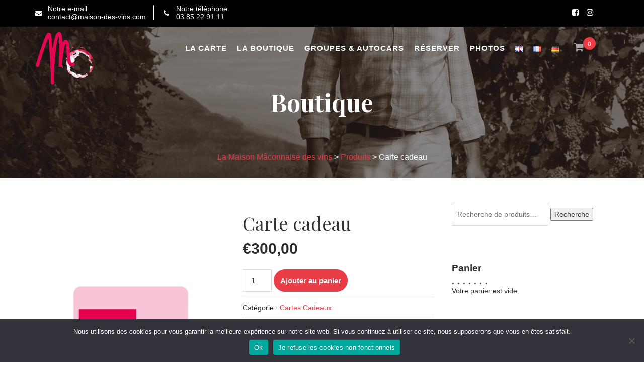

--- FILE ---
content_type: text/css
request_url: https://maison-des-vins.com/wp-content/themes/restaurant-recipeenfant/style.css?ver=6.8.3
body_size: 155
content:
/*
Theme Name: restaurant-recipeenfant
Description: Theme enfant de Lucas Godot
Author: Lucas Godot
Author URI: www.maison-des-vins.com
Template: restaurant-recipe 
Version: 0.1.0
*/
.bouton123 {
    color: yellow !important;
    background-color: chocolate !important;
    button-color: white !important;
}
.prixproduit {
    font-size: 5%;
    color: black;
}
.titre {
    font-size: medium;
    color: black

}